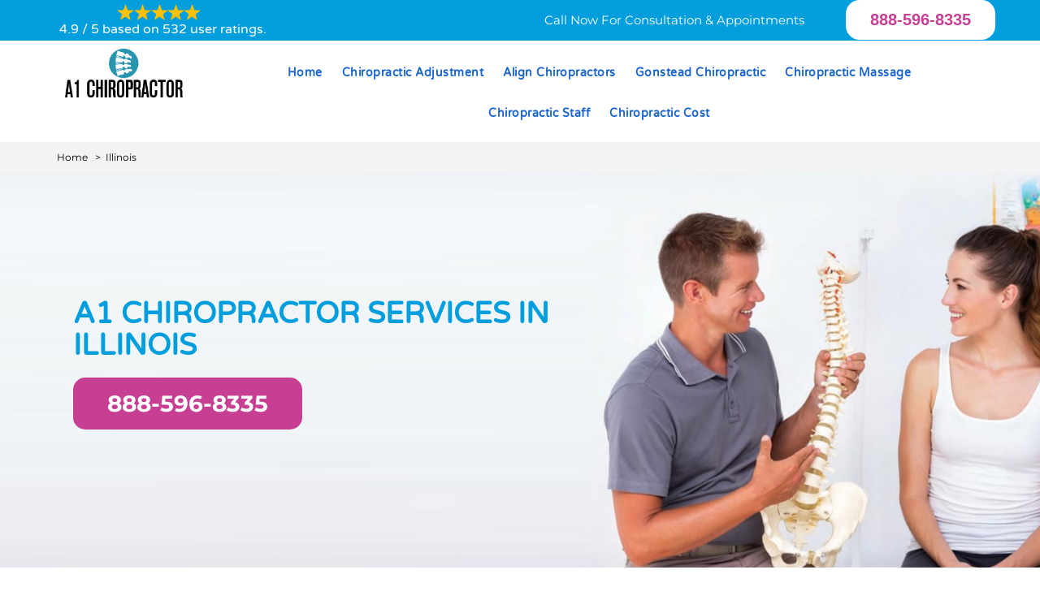

--- FILE ---
content_type: text/javascript; charset: UTF-8;charset=UTF-8
request_url: https://www.a1chiropractor.com/scripts/custom.js
body_size: 2266
content:
function PrintElem(o){Popup($(o).html())}function Popup(o){var t=window.open();return t.document.write("<html><head><title></title>"),t.document.write('<link rel="stylesheet" href="https://www.a-solutionplumbing.com/css/mabank-css_cashe.css" type="text/css" />'),t.document.write('<style>.discount-amount,.expires-time{text-transform:uppercase;color:#000000 !important;;font-family:Montserrat,sans-serif !important;}.coupon-box{background-color:#ffffff;display:block;width:600px;margin:60px auto;position:relative;padding:30px;text-align:center;text-decoration:none !important;opacity:1;transition:all .4s ease}.coupon-box:hover{text-decoration:none;}.coupon-box:before{content:" ";position:absolute;width:calc(100% - 1em);height:calc(100% - 1em);top:.5em;left:.5em;border-width:.25em;border-style:dashed;border-color:#000000 !important;}.expires-time{font-size:16px;margin-bottom:0}.discount-amount{display:inline-block;font-size:68px !important;font-weight:700;position:relative;margin-bottom:0px!important;line-height:.8}.discount-amount:before{content:"$";font-size:.55em!important;top:0;font-weight:400;width:25px;left:-28px}.coupon-box.type-2 .discount-amount:before{content:"%";font-size:.65em!important;top:0;left:unset;right:-40px;width:40px;font-weight:600}.discount-amount:after{content:"OFF";font-size:.45em!important;bottom:0;font-weight:600;width:67px;right:-67px}.discount-amount:after,.discount-amount:before{display:block;position:absolute}.coupon-box.type-2 .discount-amount{padding-right:0;padding-left:0;margin-left:-40px;}.coupon-box.type-2 .discount-amount:after{font-size:.35em!important;width:52px;right:-52px}.discount-desc{font-size:1.5556em;line-height:1.2em;font-weight:700;color:#000000 !important;;font-family:Montserrat,sans-serif !important;}.coupons-extra-desc{font-size:16px;font-weight:400;color:#000000 !important;;font-family:Montserrat,sans-serif !important;margin-bottom:0;margin-top:15px}</style>'),t.document.write("</head><body >"),t.document.write(o),t.document.write("</body></html>"),t.document.close(),t.focus(),setTimeout(function(){t.print()},1e3),!0}!function(t){t("input#phone").mask("(999) 999-9999"),t(window).load(function(){767<document.documentElement.clientWidth?t("#main-navigation nav li.dropdown").hover(function(){t(this).find(".dropdown-menu").first().stop(!0,!0).slideDown("fast"),t(this).addClass("open")},function(){t(this).find(".dropdown-menu").first().stop(!0,!0).slideUp("fast"),t(this).removeClass("open")}):(t("#main-navigation .dropdown-toggle").after(t("<i class='fa fa-caret-down'></i>")),t("li.dropdown i").click(function(o){t(this).parents("nav li.dropdown").toggleClass("open")}))})}(jQuery),$(document).ready(function(){"use strict";$("#contact").validate({submitHandler:function(){var e=$("#contact");return $("<div />").addClass("formOverlay").appendTo(e),$.ajax({url:"mail.php",type:"POST",data:e.serialize(),success:function(o){var t=o.split("::");e.find("div.formOverlay").remove(),e.prev(".expMessage").html(t[1]),"Success"===t[0]&&(e.remove(),e.prev(".expMessage").html(""))}}),!1}}),$("#sendNotification").validate({submitHandler:function(){var e=$("#sendNotification");return $("<div />").addClass("formOverlay").appendTo(e),$.ajax({url:"smail.php",type:"POST",data:e.serialize(),success:function(o){var t=o.split("::");e.find("div.formOverlay").remove(),e.prev(".expMessage").html(t[1])}}),!1}}),$("#search").validate({submitHandler:function(){var e=$("#search");return $("<div />").addClass("formOverlay").appendTo(e),$.ajax({url:"mail.php",type:"POST",data:e.serialize(),success:function(o){var t=o.split("::");e.find("div.formOverlay").remove(),"Success"===t[0]&&(window.location.href="/thankyou/")}}),!1}}),$(".quick-quote").validate({submitHandler:function(){var e=$(".quick-quote");return $("<div />").addClass("formOverlay").appendTo(e),$.ajax({url:"mail.php",type:"POST",data:e.serialize(),success:function(o){var t=o.split("::");e.find("div.formOverlay").remove(),"Success"===t[0]&&(window.location.href="/thankyou/")}}),!1}}),$(".Banner img").on("click",function(){window.location.assign("print.php")}),$(".printBlock button").on("click",function(){window.print()}),$(window).scroll(function(){$("#service").height(),console.log($(window).scrollTop()),$(window).scrollTop(),$(window).scrollTop()}),$(".caret-left").on("click",function(){$(".reviews_container").css("right","-3000px"),$(".reviews_container").css("transition","all 2s ease 0s")}),$(".floating_icon_container").on("click",function(){$(".floating_icon_container").addClass("hide_op"),$(".message_container ").addClass("show_op")}),$(".btn-close").on("click",function(){$(".message_container ").removeClass("show_op"),$(".floating_icon_container").addClass("show_op"),$(".floating_icon_container").removeClass("hide_op")}),$("#chat-field").on("keyup",function(){0<$("#chat-field").val().length?$(".send-button").removeAttr("disabled"):$(".send-button").attr("disabled",!0)}),$(".send-button").on("click",function(){var o=$("#chat-field").val();$("#form_message").html(o),$(this).parents(".message_container").removeClass("show_op"),$(this).parents(".floating_icon_container").removeClass("show_op"),$(".form_container").addClass("show_op"),$(".expMessage").hide()}),$(".fa-close_form").on("click",function(){$(".form_container").removeClass("show_op"),$(".floating_icon_container").addClass("show_op"),$(".floating_icon_container").removeClass("hide_op")}),$(".review_widget_button").on("click",function(){$(".reviews_container").css("right","0"),$(".reviews_container").css("transition","all 1s ease 0s")}),$(".close-note").on("click",function(){$(".notification_bar").css("display","none")}),$("input#form_phone").mask("(999) 999-9999"),$(".sticky_chat").validate({rules:{"formInput[Name]":{pattern:/^[a-zA-Z\s]+$/},"formInput[Phone]":{phoneUS:!0},"formInput[Message]":{pattern:/^[a-z0-9\-\s]+$/i}},submitHandler:function(){var e=$(".sticky_chat");return $("<div />").addClass("formOverlay").appendTo(e),$.ajax({url:"cmail.php",type:"POST",data:e.serialize(),success:function(o){var t=o.split("::");e.find("div.formOverlay").remove(),e.prev(".expMessage").html(t[1]),"Success"==t[0]&&($("#form_email,#form_name,#form_phone,#form_message").val(""),$("#form_message").html(""),$(".expMessage").show(),e.prev(".expMessage").html(t[1]))}}),!1}})}),jQuery;
$(".phoneHead a").removeAttr("href");function ValidBotBoot(t){return $("#"+t).find(".BotBootInput").val()==c?($("form#"+t+" .BotRecaptcha").html("<span><p>validated successfully</p></span>"),$("form#"+t).find(".cp").val("captcha"),!0):($("form#"+t+" .BotRecaptcha").html("<span><p>Security Code is Wrong</p></span>"),!1)}$().ready(function(){$=jQuery,$(".form").length>0&&$(".form").validate(),$(".sidebarform").length>0&&$(".sidebarform").validate({submitHandler:function(t){if(!ValidBotBoot("sidebarcontactForm"))return!1;t.submit()}}),$(".htmlform").length>0&&$(".htmlform").validate({submitHandler:function(t){if(!ValidBotBoot("htmlcontactForm"))return!1;t.submit()}}),$("img[data-link='1']").each(function(t,a){0==$(a).parents("a").length&&$(a).wrap("<a href='"+$(a).attr("src")+"' title='"+$(a).attr("alt")+"' class='imgPOP'  />")}),$("body").find("a.imgPOP").on("click",function(t){t.preventDefault(),$.fn.prettyPhoto(),$.prettyPhoto.open($(this).attr("href"),$(this).attr("title"),"")})});